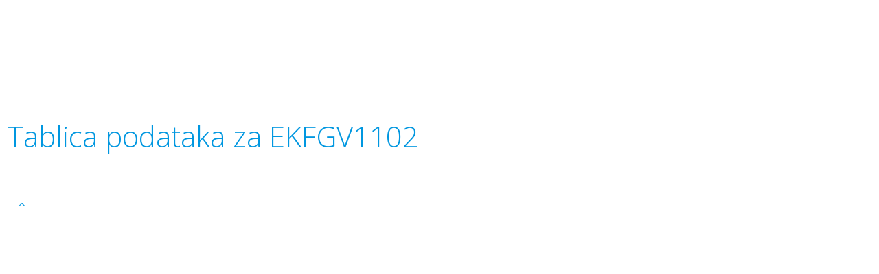

--- FILE ---
content_type: text/html;charset=utf-8
request_url: https://www.daikin.hr/hr_hr/products/product.table.html/EKFGV1102.html
body_size: 6467
content:
<!DOCTYPE html>
<html lang="hr">
    <head>
    <meta charset="UTF-8"/>
    
        <title>EKFGV1102 | Daikin</title>
    
    
    
    <meta name="template" content="product-page"/>
    <meta name="viewport" content="width=device-width, initial-scale=1"/>
    

    
    
<script defer="defer" type="text/javascript" src="/.rum/@adobe/helix-rum-js@%5E2/dist/rum-standalone.js"></script>
<link rel="canonical" href="https://www.daikin.hr/hr_hr/products/product.html/EKFGV1102.html"/>

    

    


    
    
    <link rel="stylesheet" href="/etc.clientlibs/daikin/clientlibs/clientlib-base.lc-8ab604126fd2e4e2227a7c7404671f6d-lc.min.css" type="text/css">



    
    
    <link rel="preload stylesheet" as="style" href="/etc.clientlibs/settings/wcm/designs/amplexor-commons/clientlibs/open-sans-font.lc-379d7b0642748e0de800d841d1bc664f-lc.min.css" type="text/css">



    

    
    



    <link href="https://d1azc1qln24ryf.cloudfront.net/186965/DaikinInternet/style-cf.css" rel="stylesheet" type="text/css"/>


<link rel="apple-touch-icon" sizes="180x180" href="/etc.clientlibs/daikin/clientlibs/clientlib-internet-site/resources/images/app-icon/apple-touch-icon.png"/>
<link rel="icon" type="image/png" sizes="32x32" href="/etc.clientlibs/daikin/clientlibs/clientlib-internet-site/resources/images/app-icon/favicon-32x32.png"/>
<link rel="icon" type="image/png" sizes="16x16" href="/etc.clientlibs/daikin/clientlibs/clientlib-internet-site/resources/images/app-icon/favicon-16x16.png"/>
<link rel="manifest" href="/etc.clientlibs/daikin/clientlibs/clientlib-internet-site/resources/images/app-icon/site.webmanifest"/>
<link rel="mask-icon" href="/etc.clientlibs/daikin/clientlibs/clientlib-internet-site/resources/images/app-icon/safari-pinned-tab.svg" color="#0097e0"/>
<link rel="shortcut icon" href="/etc.clientlibs/daikin/clientlibs/clientlib-internet-site/resources/images/app-icon/favicon.ico"/>
<meta name="msapplication-TileColor" content="#2d89ef"/>
<meta name="msapplication-config" content="/etc.clientlibs/daikin/clientlibs/clientlib-internet-site/resources/images/app-icon/browserconfig.xml"/>
<meta name="theme-color" content="#ffffff"/>


    <meta name="title" content="EKFGV1102 | Daikin"/>
    <meta name="description" content="EKFGV1102 | Kit za povezivanje 60/10-60 ulaz dima/zraka 80"/>
    <meta name="og:title" content="EKFGV1102 | Daikin"/>
    <meta name="og:description" content="Kit za povezivanje 60/10-60 ulaz dima/zraka 80"/>
    <meta property="og:url" content="https://www.daikin.hr/hr_hr/products/product.html/EKFGV1102.html"/>
    <meta property="og:locale" content="hr"/>
    <meta property="og:type" content="website"/>
    <meta property="og:image" content="https://my.daikin.eu/content/dam/MDM/Pictures/Accessories/Others/EKFGV1102.tif/_jcr_content/renditions/cq5dam.web.1280.1280.jpeg"/>



    <style>
        .async-hide {
            opacity: 0 !important;
        }
    </style>
    <script>
        ;(function (a, s, y, n, c, h, i, d, e) {
            s.className += " " + y
            h.end = i = function () {
                s.className = s.className.replace(RegExp(" ?" + y), "")
            }
            ;(a[n] = a[n] || []).hide = h
            setTimeout(function () {
                i()
                h.end = null
            }, c)
        })(window, document.documentElement, "async-hide", "dataLayer", 2000, {
            'GTM\u002DNVSRQQW': true,
        })
    </script>
    <script>
        ;(function (w, d, s, l, i) {
            w[l] = w[l] || []
            w[l].push({ "gtm.start": new Date().getTime(), event: "gtm.js" })
            var f = d.getElementsByTagName(s)[0],
                j = d.createElement(s),
                dl = l != "dataLayer" ? "&l=" + l : ""
            j.async = true
            j.src = "//www.googletagmanager.com/gtm.js?id=" + i + dl
            f.parentNode.insertBefore(j, f)
        })(window, document, "script", "dataLayer", 'GTM\u002DNVSRQQW')
    </script>








    
    
    
    <link rel="preload stylesheet" as="style" href="/etc.clientlibs/daikin/clientlibs/clientlibs-webpack-global.lc-256c7c3607a41444b37f335ce21a1aff-lc.min.css" type="text/css">



    
    
    <link rel="preload stylesheet" as="style" href="/etc.clientlibs/daikin/clientlibs/clientlibs-webpack-common.lc-a0edc3c638e28d2fa3c636a52c14c00c-lc.min.css" type="text/css">




    
    
    
    <script defer src="/etc.clientlibs/daikin/clientlibs/clientlibs-webpack-runtime.lc-e62f382b0d3ee4286b774d934a04a964-lc.min.js"></script>



    
    
    <script defer src="/etc.clientlibs/daikin/clientlibs/clientlibs-webpack-vendor.lc-8bf807181b1108f238cd8c20166735fa-lc.min.js"></script>



    
    
    <script defer src="/etc.clientlibs/daikin/clientlibs/clientlibs-webpack-global.lc-a7d0df5422228dd11e8e6e3786913240-lc.min.js"></script>



    
    
    <script defer src="/etc.clientlibs/daikin/clientlibs/clientlibs-webpack-common.lc-322306857aad9e287246fe7b834e8ed1-lc.min.js"></script>




    
    
    
    <link rel="preload stylesheet" as="style" href="/etc.clientlibs/daikin/clientlibs/clientlibs-webpack-internet.lc-aead01297d5ca193250d5668b339f18d-lc.min.css" type="text/css">
<script defer src="/etc.clientlibs/daikin/clientlibs/clientlibs-webpack-internet.lc-845096b53a4c2f8bfd5d9f93e4e70270-lc.min.js"></script>




    
    



    
    
    

    

    
    
<script src="/etc.clientlibs/daikin/clientlibs/clientlib-internet-dependencies.lc-8d3c207f8229668331096a25ff67153a-lc.min.js"></script>



    
    
<link rel="stylesheet" href="/etc.clientlibs/daikin/clientlibs/clientlib-internet-dependencies.lc-d41d8cd98f00b204e9800998ecf8427e-lc.min.css" type="text/css">
<link rel="stylesheet" href="/etc.clientlibs/daikin/clientlibs/clientlib-internet-site.lc-7a92d7be1fa4bcb5b05dd0025c45e7e7-lc.min.css" type="text/css">



    

    
    <meta name="store-config" content="{&#34;storeView&#34;:&#34;products-hr_hr&#34;,&#34;graphqlEndpoint&#34;:&#34;/api/graphql&#34;,&#34;graphqlMethod&#34;:&#34;GET&#34;,&#34;headers&#34;:{&#34;Store&#34;:&#34;products-hr_hr&#34;},&#34;locale&#34;:&#34;hr-hr&#34;,&#34;enableClientSidePriceLoading&#34;:false,&#34;storeRootUrl&#34;:&#34;/hr_hr.html&#34;}">
    
</head>
    <body class="product-specifications-table-page js-product-specifications-table-page" id="page-5600048dda">
        <div class="product-specifications-table-page__content" id="top">
            <div class="container-fluid">
                <div>
<h1>Tablica podataka za EKFGV1102</h1>

</div>
            </div>
        </div>
        <a href="#top" class="cd-top cta-button cta-button--secondary cta-button--inverted"><i class="fa fa-angle-up"></i></a>
    </body>
</html>


--- FILE ---
content_type: text/css
request_url: https://www.daikin.hr/etc.clientlibs/daikin/clientlibs/webpack.bundles/resources/product-specifications-table-page.c6bf18f2.bundle.css
body_size: 108
content:
.product-specifications-table-page{padding-top:9.375rem}.product-specifications-table-page .cta-button:hover{color:#484e54}.product-specifications-table{border:1px solid #e8e8e8;border-collapse:collapse}.product-specifications-table th{background-color:#484e54;border:1px solid #e8e8e8;color:#fff;font-weight:normal;padding:0.375rem 0.5rem;text-align:initial;white-space:nowrap}.product-specifications-table td{border:1px solid #e8e8e8;padding:0.375rem 0.5rem}


--- FILE ---
content_type: application/javascript
request_url: https://www.daikin.hr/etc.clientlibs/daikin/clientlibs/webpack.bundles/resources/product-specifications-table-page.b15d62ab.bundle.js
body_size: -226
content:
(window.webpackJsonpcomponents=window.webpackJsonpcomponents||[]).push([[43],{170:function(n,o,p){}}]);